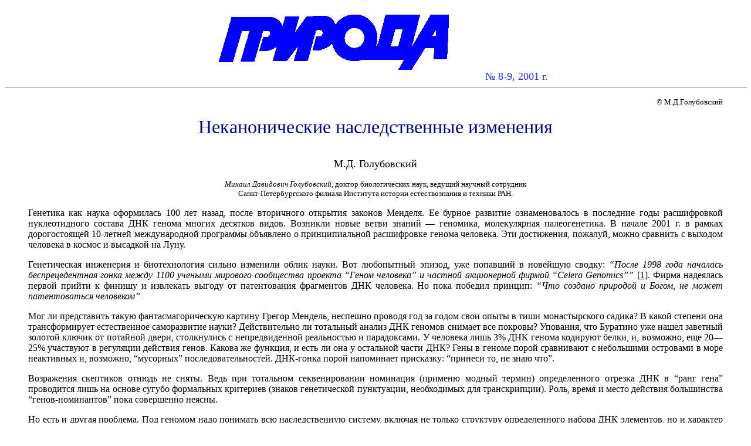

--- FILE ---
content_type: text/html; charset=cp1251
request_url: http://dalab.unn.ru/SiteDemonDarwin/Golubovskii2001.htm
body_size: 22473
content:
<!DOCTYPE HTML PUBLIC "-//W3C//DTD HTML 4.0 Transitional//EN">
<HTML><HEAD><TITLE>М.Д.Голубовский, "Неканонические наследственные изменения"</TITLE>
<META http-equiv=Content-Type content="text/html; charset=windows-1251">
<META content="MSHTML 6.00.2800.1561" name=GENERATOR></HEAD>
<BODY text=#000000 vLink=#551a8b aLink=#ff0000 link=#0000ee bgColor=#ffffff>
<CENTER><IMG height=128 src="Golubovskii2001_files/NATLOG3T.gif" width=440 
align=ABSCENTER><FONT color=#3333ff size=+1>&nbsp; &nbsp; &nbsp; &nbsp; № 8-9, 
2001&nbsp;г.</FONT> 
<HR width="100%" SIZE=1>
</CENTER>
<BLOCKQUOTE>
  <DIV align=justify>
  <DIV align=right><FONT size=-1>© М.Д.Голубовский</FONT></DIV>
  <CENTER>
  <P><FONT color=#000099 size=+3>Неканонические наследственные изменения</FONT> 
  <BR>&nbsp; 
  <P><FONT size=+1>М.Д. Голубовский</FONT> 
  <P><FONT size=-1><I>Михаил Давидович Голубовский,</I> доктор биологических 
  наук, ведущий научный сотрудник <BR>Санкт-Петербургского филиала Института 
  истории естествознания и техники РАН.</FONT></CENTER>
  <P>Генетика как наука оформилась 100 лет назад, после вторичного открытия 
  законов Менделя. Ее бурное развитие ознаменовалось в последние годы 
  расшифровкой нуклеотидного состава ДНК генома многих десятков видов. Возникли 
  новые ветви знаний — геномика, молекулярная палеогенетика. В начале 2001 г. в 
  рамках дорогостоящей 10-летней международной программы объявлено о 
  принципиальной расшифровке генома человека. Эти достижения, пожалуй, можно 
  сравнить с выходом человека в космос и высадкой на Луну. 
  <P>Генетическая инженерия и биотехнология сильно изменили облик науки. Вот 
  любопытный эпизод, уже попавший в новейшую сводку:<I> “После 1998 года 
  началась беспрецедентная гонка между 1100 учеными мирового сообщества проекта 
  “Геном человека” и частной акционерной фирмой “Celera Genomics””</I> [<A 
  href="http://vivovoco.rsl.ru/VV/JOURNAL/NATURE/08_01/GOLUB.HTM#1">1</A>]. 
  Фирма надеялась первой прийти к финишу и извлекать выгоду от патентования 
  фрагментов ДНК человека. Но пока победил принцип: <I>“Что создано природой и 
  Богом, не может патентоваться человеком”.</I> 
  <P>Мог ли представить такую фантасмагорическую картину Грегор Мендель, 
  неспешно проводя год за годом свои опыты в тиши монастырского садика? В какой 
  степени она трансформирует естественное саморазвитие науки? Действительно ли 
  тотальный анализ ДНК геномов снимает все покровы? Упования, что Буратино уже 
  нашел заветный золотой ключик от потайной двери, столкнулись с непредвиденной 
  реальностью и парадоксами. У человека лишь 3% ДНК генома кодируют белки, и, 
  возможно, еще 20—25% участвуют в регуляции действия генов. Какова же функция, 
  и есть ли она у остальной части ДНК? Гены в геноме порой сравнивают с 
  небольшими островами в море неактивных и, возможно, “мусорных” 
  последовательностей. ДНК-гонка порой напоминает присказку: “принеси то, не 
  знаю что”. 
  <P>Возражения скептиков отнюдь не сняты. Ведь при тотальном секвенировании 
  номинация (применю модный термин) определенного отрезка ДНК в “ранг гена” 
  проводится лишь на основе сугубо формальных критериев (знаков генетической 
  пунктуации, необходимых для транскрипции). Роль, время и место действия 
  большинства “генов-номинантов” пока совершенно неясны. 
  <P>Но есть и другая проблема. Под геномом надо понимать всю наследственную 
  систему, включая не только структуру определенного набора ДНК элементов, но и 
  характер связей между ними, который определяет ход онтогенеза в конкретных 
  условиях среды. Налицо системная триада: элементы, связи между ними и свойства 
  целостности. Отсюда следует важный вывод: знание структуры генов на уровне ДНК 
  — необходимо, но вовсе недостаточно для описания генома. Мы лишь на пороге 
  постижения динамического способа организации и неканонических форм 
  наследования [<A 
  href="http://vivovoco.rsl.ru/VV/JOURNAL/NATURE/08_01/GOLUB.HTM#2">2</A>, <A 
  href="http://vivovoco.rsl.ru/VV/JOURNAL/NATURE/08_01/GOLUB.HTM#3">3</A>]. 
  <P>Неожиданно в конце ХХ в. вопрос о том, каковы границы и спектр 
  наследственной изменчивости, вышел за рамки чисто академических дискуссий. 
  Сначала в Англии, а потом и в Германии пришлось забивать скот из-за 
  нейродегенеративной аномалии, способной передаваться людям с мясом больных 
  животных. Инфекционным агентом оказались не ДНК или РНК, а белки, названные 
  прионами (от англ. prions — protein infectious particles — белковые 
  инфекционные частицы). 
  <P>Впервые с их необычным проявлением исследователи столкнулись еще в 60-е 
  годы. Но тогда этот феномен пытались истолковать в рамках классических 
  представлений, полагая, что это “медленные вирусные инфекции” животных или 
  особый тип супрессорных мутаций у дрожжей. Теперь выясняется, <I>“феномен 
  прионов не является экзотикой, характерной для млекопитающих, а скорее — 
  частным случаем общебиологического механизма”</I> динамического наследования 
  [<A href="http://vivovoco.rsl.ru/VV/JOURNAL/NATURE/08_01/GOLUB.HTM#4">4</A>]. 
  Вероятно, центральную догму молекулярной генетики придется дополнить с учетом 
  возможности внутри- и межвидовой передачи по типу инфекций [<A 
  href="http://vivovoco.rsl.ru/VV/JOURNAL/NATURE/08_01/GOLUB.HTM#5">5</A>]. 
  <P>В начале 80-х годов классик молекулярной биологии и генетики Р.Б.Хесин 
  выделил три формы неканонической наследственной изменчивости: неслучайные 
  упорядоченные изменения в локусах и участках хромосом, состоящих из повторов 
  ДНК; изменение и наследование свойств цитоплазмы; эпигенетическое наследование 
  локальных и общих изменений упаковки хроматина. Затем добавились мобильные 
  гены, поведение которых привело к проблеме непостоянства геномов [<A 
  href="http://vivovoco.rsl.ru/VV/JOURNAL/NATURE/08_01/GOLUB.HTM#6">6</A>]. 
  <P>Цель этой статьи — показать, что разные формы неменделевского наследования 
  не исключение, а следствие более общих представлений об организации генома. 
  Наследственные изменения отнюдь не сводятся только к мутациям [<A 
  href="http://vivovoco.rsl.ru/VV/JOURNAL/NATURE/08_01/GOLUB.HTM#7">7</A>]. 
  <P><FONT color=#ff0000 size=+1>Андре Львов и роль его открытия</FONT> 
  <P>По удивительному совпадению в один и тот же 1953 г. появились две статьи, 
  определившие лицо современной генетики: открытие двойной спирали ДНК 
  Дж.Уотсоном и Ф.Криком и концепция профага и лизогении бактерий А.Львова 
  (1902—1994), которая, на мой взгляд, имеет сейчас для биологии, медицины и 
  генетики не меньшее значение, чем двойная спираль ДНК. 
  <P>Львов установил, что фаг может встраиваться в хромосому бактерии и 
  передаваться в ряду многих поколений как обычный бактериальный ген. В таком 
  состоянии у фага работает лишь ген-репрессор, который блокирует работу всех 
  остальных его локусов. Бактерия, включившая фаг в свой геном, называется 
  лизогенной, а встроенный фаг — профагом. Такая лизогенная бактерия защищена от 
  заражения другими фагами. Под действием ультрафиолета или изменений внутренней 
  среды клетки репрессор инактивируется, блокада снимается, и фаг размножается, 
  вызывая гибель клетки. Теперь даже трудно представить, сколь революционным 
  было это открытие. 
  <P>Андре Львов — выходец из России, его родители эмигрировали во Францию в 
  конце XIX в. Образ матери ученого Марии Симинович навсегда запечатлен на 
  полотне художника В.Серова “Девушка, освещенная солнцем” (1888). Мария 
  Яковлевна Львова-Симинович дожила до 90 лет. За несколько недель до второй 
  мировой войны она передала в Третьяковскую галерею письма и рисунки В.Серова 
  [<A href="http://vivovoco.rsl.ru/VV/JOURNAL/NATURE/08_01/GOLUB.HTM#9">9</A>]. 
  Отец Львова был знаком с Мечниковым и водил сына к нему в Институт Пастера. 
  Так через века и страны тянутся и переплетаются нити культуры. За свою долгую 
  жизнь А.Львов работал последовательно как протозоолог, бактериолог, биохимик, 
  генетик и, наконец, как вирусолог. В Институте Пастера он патронировал и 
  Ж.Моно, и Ф.Жакобу, разделивших с мэтром Нобелевскую премию 1965 г. за 
  открытие оперона. 
  <P>Уже с 20-х годов были известны штаммы бактерий, которые якобы несут фаги в 
  скрытом состоянии и время от времени вызывают лизис клеток. Однако открыватель 
  бактериофагии Ф.Д'Эррель смотрел на фаг только как на летальный для клетки 
  агент, не допуская мысли о его скрытом состоянии. Это мнение разделял сначала 
  и классик молекулярной генетики М.Дельбрюк. Дело в том, что он и его коллеги в 
  США работали с так называемыми Т-фагами, которые неспособны встраиваться в 
  хромосому бактерий. В силу “демона авторитетов” лизогенией с 20-х годов 
  скрупулезно не занимались. Пионер этих работ, блестящий микробиолог из 
  Института Пастера, Эжен Вольман был схвачен немцами как еврей во время 
  оккупации Парижа и погиб. 
  <P>После войны Львов возобновил в Пастеровском институте исследования скрытого 
  фагоносительства. В 1953 г. он создал стройную концепцию профага, сразу же 
  осознав ее значение для вирусной теории рака и ряда вирусных патологий у 
  человека. Его ясная схема феномена лизогении до сих пор приводится во всех 
  сводках по молекулярной генетике. 
  <P>В 1958 г. Ф.Жакоб и Элиас Вольман (сын Эжена Вольмана) ввели термин 
  “эписома” для элементов, способных существовать либо в свободном, либо 
  интегрированном в геном хозяина состоянии. К эписомам они отнесли умеренные 
  фаги, половой фактор бактерий, факторы колициногенности, с помощью которых 
  одни штаммы бактерий убивают другие бактерии. В замечательной книге “Пол и 
  генетика бактерий”, написанной в 1961 г. (и уже на следующий год вышедшей 
  стараниями известного генетика С.И.Алиханяна в русском переводе), авторы 
  предвидели существование эписомоподобных элементов и у высших организмов, 
  прозорливо указывая на “контролирующие элементы”, открытые Б.Мак-Клинток в 
  начале 50-х годов (Нобелевская премия по физиологии и медицине 1983 г.). 
  Однако в то время они не предполагали, сколь глубока эта аналогия. После 
  открытия в начале 70-х годов инсерционных мутаций, вызванных включением 
  вирусной ДНК в клеточный геном бактерий, появилась возможность выстроить 
  эволюционный ряд двусторонних переходов: инсерционные 
  сегменты“транспозоны“плазмиды“фаги. 
  <P>Сходные ряды перевоплощений найдены и у эвкариот. У дрозофилы мобильные 
  элементы семейства gypsy (“цыган”) могут существовать в виде встроенных в 
  хромосому копий; находиться в виде их полных или уменьшенных кольцевых или 
  линейных плазмид в цитоплазме; наконец, в случае отдельных “разрешающих” 
  мутаций в геноме хозяина способны одеться оболочкой, стать настоящими 
  инфекционными ретровирусами и заражать посторонних хозяев через корм. Сходство 
  Р-транспозонов у дрозофилы и эндогенного ретровируса ВИЧ у человека (табл.) 
  позволяет предсказывать возможные эволюционно-генетические события в 
  популяциях человека, судьбу неизбежных сейчас и в будущем его контактов с 
  чужими геномами. 
  <CENTER>
  <P><IMG height=444 src="Golubovskii2001_files/GOLUB.gif" width=467></CENTER>
  <P><FONT color=#ff0000 size=+1>Принцип факультативности и обобщенная концепция 
  генома</FONT> 
  <P>Многие факты изменчивости, связанной с мобильными элементами, не 
  укладываются в представления о мутациях как о локализованных изменениях 
  структуры, числа или расположения генных локусов. Дабы совместить данные 
  классической и “подвижной” генетики, я в 1985 г. предложил естественную 
  классификацию элементов генома, включающую две подсистемы: облигатные (гены и 
  их регуляторные области в хромосомах) и факультативные элементы (ДНК- и 
  РНК-носители, число и топография которых варьирует в разных клетках или 
  организмах одного вида) [<A 
  href="http://vivovoco.rsl.ru/VV/JOURNAL/NATURE/08_01/GOLUB.HTM#8">8</A>]. 
  <P>Из этой классификации вытекают важные следствия, позволяющие осмыслить или 
  сформулировать многие необычные факты из области наследственной изменчивости. 
  Назовем некоторые из них: 
  <UL>
    <LI>универсальность факультативности. Нет видовых геномов, которые состоят 
    лишь из облигатных элементов, как нет живых организмов, состоящих лишь из 
    скелетного остова;<SUB>&nbsp;</SUB> 
    <LI>генетическая неидентичность дочерних клеток. В силу случайности они 
    различаются по числу и составу цитоплазматических факультативных элементов. 
    Соотношение фракций облигатных и факультативных элементов ДНК – относительно 
    устойчивый видовой признак. Имея сходное число генных локусов, близкие виды 
    могут отличаться по количеству ДНК в 2—5 и более раз, наращивая блоки 
    повторов и меняя их геномную топографию. Между облигатной и факультативной 
    частями генома непрерывно наблюдаются разные переходы. Самые очевидные 
    примеры — мутации генов за счет внедрения (инсерций) мобильных элементов или 
    умножение числа (амплификация) сегментов хромосом и переход их в разные 
    внутри- и внехромосомные состояния;<SUB>&nbsp;</SUB> 
    <LI>характерный тип наследственной изменчивости для каждой из двух подсистем 
    генома. Моргановские мутации легко соотносятся с облигатным компонентом. 
    Разнообразные наследственные изменения в числе и топографии факультативных 
    элементов я предложил называть “вариациями” (как в музыке — вариации на 
    заданную тему). Мутации, согласно классическим представлениям, происходят, 
    как правило, случайно, с низкой частотой у отдельных особей. Характер 
    вариаций совсем иной — здесь возможны массовые, упорядоченные изменения под 
    действием самых разных, в том числе слабых немутагенных факторов 
    (температуры, пищевого режима и т.д.);<SUB>&nbsp;</SUB> 
    <LI>двухэтапный характер большинства природных наследственных изменений. 
    Сначала активизируются факультативные элементы как наиболее чувствительные к 
    изменениям среды. Затем начинают опосредованно поражаться и генные локусы. К 
    такому выводу мы пришли в ходе многолетних наблюдений за вспышками мутаций в 
    природе. Большинство их оказалось нестабильными и были вызваны инсерциями 
    мобильных элементов, которые таинственным образом время от времени 
    активируются в природе. У дрозофилы около 70% мутаций, возникших в природе 
    или лаборатории спонтанно, связано с перемещениями мобильных элементов. 
  </LI></UL>Мак-Клинток впервые сделала заключение, что активация факультативных 
  элементов и последующая структурная реорганизация генома могут быть следствием 
  адаптивного ответа клетки на стресс [<A 
  href="http://vivovoco.rsl.ru/VV/JOURNAL/NATURE/08_01/GOLUB.HTM#9">9</A>]. 
  Наследственная система, активируя факультативные элементы, осуществляет 
  генетический поиск, переходя к новому адаптивному уровню функционирования. 
  Так, многолетние исследования Л.З.Кайданова показали, что после длительного 
  инбридинга в линиях дрозофил вдруг за одно-два поколения происходят 
  множественные кооперативные перемещения подвижных генов и сайт-специфичные 
  перестройки хромосом; при этом одновременно резко повышается выживаемость. 
  <P>Обобщенное представление о геноме как ансамбле облигатных и факультативных 
  элементов расширяет и понятие “горизонтальный перенос”, включающий не только 
  интеграцию чужеродных генов в хромосомы ядра. О горизонтальном переносе можно 
  говорить уже и в случаях создания устойчивой ассоциации двух генетических 
  систем, в которой появляются новые признаки и свойства. 
  <P><FONT color=#ff0000 size=+1>Функциональная факультативность генома</FONT> 
  <P>Наследственные изменения возникают в результате ошибок процессов, 
  оперирующих с наследственным материалом любых живых организмов, — репликации, 
  транскрипции, трансляции, а также репарации и рекомбинации. 
  <P>Факультативность репликации означает возможность относительно автономной 
  гипер- или гипорепликации отдельных участков ДНК, независимо от плановой 
  закономерной репликации всей геномной ДНК в ходе деления клетки. Такими 
  свойствами обладают участки хромосом с повторами, блоки гетерохроматина. При 
  этом автономная репликация приводит к умножению числа отдельных сегментов и 
  имеет, как правило, адаптивный характер. 
  <P>Факультативность транскрипции состоит в возможности появления разных мРНК с 
  одной и той же матрицы за счет присутствия в данном локусе более одного 
  промотора и альтернативного сплайсинга. Эта ситуация нормальна для множества 
  генов. 
  <P>Неоднозначность (по терминологии С.Г.Инге-Вечтомова) трансляции проявляется 
  в разных вариантах опознания одного и того же кодона, например стоп-кодона или 
  кодона для включения определенной аминокислоты в синтезируемый белок. Такая 
  трансляция зависит от физиологических условий в клетке и от генотипа. 
  <P>Согласно теории мутационного процесса М.Е.Лобашева, возникновение мутации 
  связано со способностью клетки и ее наследственных структур к репарации 
  повреждений. Отсюда следует, что появлению мутации предшествует состояние, 
  когда повреждение либо полностью обратимо, либо может реализоваться в виде 
  мутации, понимаемой как “нетождественная репарация”. К началу 70-х годов 
  выяснилось, что стабильность ДНК в клетке не имманентное свойство самих 
  молекул ДНК, — оно поддерживается особой ферментативной системой. 
  <P>С середины 70-х годов стала проясняться эволюционная роль “ошибок 
  рекомбинации” как индуктора наследственных изменений, причем гораздо более 
  мощного, чем ошибки репликации ДНК. 
  <P>На молекулярном уровне различают три варианта рекомбинации: общую, 
  сайт-специфичную и репликативную. Для первой, общей, регулярной рекомбинации 
  (кроссинговер) репарация включают разрывы в цепи ДНК, их сшивку и 
  восстановление. Для нее необходимы длинные районы гомологии ДНК. 
  Сайт-специфичная рекомбинация довольствуется короткими, в несколько оснований, 
  участками гомологии, какие, к примеру, имеют ДНК фага l и хромосома бактерии. 
  Аналогично происходит включение в геном мобильных элементов и соматическая 
  локальная рекомбинация в онтогенезе между иммуноглобулиновыми генами, 
  создающая их поразительное разнообразие. 
  <P>Ошибки общей рекомбинации можно рассматривать как закономерные следствия 
  линейно протяженной структуры генов. Возникает дилемма, о которой писал Хесин: 
  можно считать, что митотические рекомбинации — особый тип мутагенеза или, 
  напротив, некоторые виды мутаций (хромосомные аберрации) — результат “ошибок” 
  митотических рекомбинаций. 
  <P>Если перемещения мобильных элементов или рекомбинация участков 
  запрограммированы в онтогенезе, классифицировать такие наследственные 
  изменения трудно. Трансформацию пола у дрожжей долгое время считали 
  мутационным событием, но оказалось, что на определенной стадии развития 
  аскоспор она происходит с высокой вероятностью в результате сайт-специфичной 
  рекомбинации. 
  <P><FONT color=#ff0000 size=+1>Вариации генома в ответ на вызов среды</FONT> 
  <P>В теории эволюции и в генетике всегда обсуждался вопрос о связи 
  наследственных изменений с направлением отбора. Согласно дарвиновским и 
  постдарвиновским представлениям, наследственные изменения происходят в разных 
  направлениях и лишь затем подхватываются отбором. Особенно наглядным и 
  убедительным оказался метод реплик, изобретенный в начале 50-х годов супругами 
  Ледерберг. С помощью бархатной материи они получали точные копии — отпечатки — 
  опытного посева бактерий на чашке Петри. Затем на одной из чашек вели отбор на 
  устойчивость к фагу и сопоставляли топографию точек появления устойчивых 
  бактерий на чашке с фагом и в контроле. Расположение устойчивых к фагу колоний 
  было одинаковым в двух чашках-репликах. Такой же результат получили и при 
  анализе положительных мутаций у бактерий, дефектных по какому-либо метаболиту. 

  <P>Открытия в области подвижной генетики показали, что клетка как целостная 
  система в ходе отбора может адаптивно перестраивать свой геном. Она способна 
  ответить на вызов среды активным генетическим поиском, а не пассивно ждать 
  случайного возникновения мутации, позволяющей выжить. А в опытах супругов 
  Ледерберг у клеток не было выбора: либо смерть, либо адаптивная мутация. 
  <P>В тех же случаях, когда фактор отбора не летален, возможны постепенные 
  перестройки генома, прямо или косвенно связанные с условиями отбора. Это 
  выяснилось с открытием в конце 70-х годов постепенного умножения числа 
  локусов, в которых расположены гены устойчивости к селективному агенту, 
  блокирующему деление клеток. Известно, что метотрексат — ингибитор клеточного 
  деления — широко применяется в медицине для остановки роста злокачественных 
  клеток. Этот клеточный яд инактивирует фермент дигидрофолатредуктазу (ДГФР), 
  работу которого контролирует определенный ген. 
  <P>Рассмотрим, как в ходе подобного отбора менялся геном у одноклеточного 
  паразитического жгутиконосца лейшмании <I>Leishmania tropica, </I>вызывающего 
  кожные язвы и передающегося человеку москитами от грызунов. До начала опытов 
  ген устойчивости был в геноме лейшмании в одной дозе. В результате отбора 
  число генов устойчивости увеличилось (амплифицировалось). Что же наблюдали при 
  разных вариантах отбора? 
  <P>Устойчивость клеток лейшмании к яду-цитостатику (метотрексат) возрастала 
  ступенчато, и пропорционально увеличивалась доля амплифицированных сегментов с 
  геном устойчивости. Умножался не только селектируемый ген, но и большие 
  прилежащие к нему участки ДНК, названные ампликонами. Когда устойчивость к яду 
  у лейшмании повысилась в 1000 раз, амплифицированные внехромосомные сегменты 
  составили до 10% ДНК в клетке! Можно сказать, что из одного облигатного гена 
  образовался пул факультативных элементов. Произошла адаптивная перестройка 
  генома в ходе отбора. 
  <P>Если отбор продолжался достаточно долго, часть ампликонов встраивалась в 
  исходную хромосому, и после прекращения отбора устойчиво сохранялась 
  повышенная устойчивость. 
  <P>С удалением из среды селективного агента число ампликонов с геном 
  устойчивости постепенно снижалось в ряду поколений и одновременно падала 
  устойчивость. Тем самым был смоделирован феномен длительных модификаций, когда 
  массовые изменения, вызванные средой, наследуются, но постепенно угасают в 
  ряду поколений. 
  <P>При повторном отборе часть сохранившихся в цитоплазме ампликонов 
  обеспечивала быструю их автономную репликацию, и устойчивость возникала 
  гораздо быстрее, чем в начале опытов. Иными словами, формировалась 
  своеобразная клеточная ампликонная память о прошедшем отборе на основе 
  сохранившихся ампликонов. 
  <P>Если сопоставить метод реплик и ход отбора на устойчивость в случае 
  амплификации, то оказывается, что именно контакт с селективным фактором вызвал 
  преобразование генома, характер которого коррелировал с интенсивностью и 
  направлением отбора. 
  <P><FONT color=#ff0000 size=+1>Дискуссия об адаптивных мутациях</FONT> 
  <P>В 1988 г. в журнале “Nature” появилась статья Дж.Кэйрнса с соавторами о 
  возникновении у бактерии E.coli отборзависимых “направленных мутаций”. Брали 
  бактерии, несущие мутации в гене lacZ лактозного оперона, неспособные 
  расщеплять дисахарид лактозу. Но эти мутанты могли делиться на среде с 
  глюкозой, откуда их через один—два дня роста переносили на селективную среду с 
  лактозой. Отобрав lac+ реверсов, которые, как и ожидалось, возникли еще в ходе 
  “глюкозных” делений, нерастущие клетки оставляли в условиях углеводного 
  голодания. Сначала мутанты отмирали. Но спустя неделю и более наблюдался новый 
  рост за счет вспышки реверсий именно в гене lacZ. Как будто клетки в условиях 
  жесткого стресса, не делясь (!), вели генетический поиск и адаптивно меняли 
  свой геном [<A 
  href="http://vivovoco.rsl.ru/VV/JOURNAL/NATURE/08_01/GOLUB.HTM#10">10</A>]. 
  <P>В последующих работах Б.Холла использовались бактерии, мутантные по гену 
  утилизации триптофана (trp). Их помещали на среду, лишенную триптофана, и 
  оценивали частоту реверсий к норме, которая повышалась именно при 
  триптофановом голодании. Но причиной этого феномена были не сами условия 
  голодания, ибо на среде с голоданием по цистеину частота реверсий к trp+ не 
  отличалась от нормы. 
  <P>В следующей серии опытов Холл взял уже двойных недостаточных по триптофану 
  мутантов, несущих одновременно мутации в генах trpA и trpВ, и вновь поместил 
  бактерии на среду, лишенную триптофана. Выжить могли только особи, у которых 
  реверсии возникали одновременно в двух триптофановых генах. Частота появления 
  таких особей была в 100 млн раз выше, чем ожидалось при простом вероятностном 
  совпадении мутаций в двух генах. Холл предпочел называть этот феномен 
  “адаптивные мутации” и впоследствии показал, что они возникают и у дрожжей, 
  т.е. у эвкариот [<A 
  href="http://vivovoco.rsl.ru/VV/JOURNAL/NATURE/08_01/GOLUB.HTM#11">11</A>]. 
  <P>Публикации Кэйрнса и Холла немедленно вызвали бурную дискуссию. Итогом ее 
  первого раунда стало выступление одного из ведущих исследователей в области 
  подвижной генетики Дж.Шапиро. Он кратко обсудил две основные идеи. Во-первых, 
  клетка содержит биохимические комплексы, или системы “естественной 
  генетической инженерии”, которые способны реконструировать геном. Активность 
  этих комплексов, как и любая клеточная функция, может резко меняться в 
  зависимости от физиологии клетки. Во-вторых, частота возникновения 
  наследственных изменений всегда оценивается не для одной клетки, а для 
  клеточной популяции, в которой клетки могут обмениваться между собой 
  наследственной информацией. Кроме того, межклеточный горизонтальный перенос с 
  помощью вирусов или передачи сегментов ДНК усиливается в стрессовых условиях. 
  Как считает Шапиро, эти два механизма объясняют феномен адаптивных мутаций и 
  возвращают его в русло обычной молекулярной генетики [11]. Каковы же, на его 
  взгляд, итоги дискуссии? <I>“Мы нашли там генетического инженера с 
  впечатляющим набором замысловатых молекулярных инструментов для реорганизации 
  ДНК-молекулы”</I> [<A 
  href="http://vivovoco.rsl.ru/VV/JOURNAL/NATURE/08_01/GOLUB.HTM#12">12</A>]. 
  <P>За последние десятилетия на уровне клетки открыта такая непредвиденная 
  сфера сложности и координации, которая более совместима с компьютерной 
  технологией, нежели с механизированным подходом, доминировавшим во время 
  создания неодарвинистского современного синтеза. Вслед за Шапиро, можно 
  назвать по крайней мере четыре группы открытий, изменивших понимание клеточных 
  биологических процессов. 
  <BLOCKQUOTE><B>Организация генома.</B> У эвкариот генетические локусы 
    устроены по модульному принципу, представляя собой конструкции из 
    регуляторных и кодирующих модулей, общих для всего генома. Это обеспечивает 
    быструю сборку новых конструкций и регуляцию генных ансамблей. Локусы 
    организованы в иерархические сети, во главе с главным геном-переключателем 
    (как в случае регуляции пола или развития глаза). Причем многие из 
    соподчиненных генов интегрированы в разные сети: они функционируют в разные 
    периоды развития и влияют на множество признаков фенотипа. 
    <P><B>Репаративные возможности клетки.</B> Клетки вовсе не пассивные жертвы 
    случайных физико-химических воздействий, поскольку в них имеется система 
    репараций на уровне репликации, транскрипции и трансляции. 
    <P><B>Мобильные генетические элементы и природная генетическая 
    инженерия.</B> Работа иммунной системы построена на непрерывном 
    конструировании новых вариантов молекул иммуноглобулинов на основе действия 
    природных биотехнологических систем (ферменты: нуклеазы, лигазы, обратные 
    транскриптазы, полимеразы и т.д.). Эти же системы используют мобильные 
    элементы для создания новых наследуемых структур. При этом генетические 
    изменения могут быть массовыми и упорядоченными. Реорганизация генома — один 
    из основных биологических процессов. Природные генноинженерные системы 
    регулируются системами с обратной связью. До поры до времени они пребывают в 
    неактивном состоянии, но в ключевые периоды или во время стресса приводятся 
    в действие. 
    <P><B>Клеточный информационный процессинг.</B> Возможно, одно из самых 
    важных открытий в области биологии клетки состоит в том, что клетка 
    непрерывно собирает и анализирует информацию о своем внутреннем состоянии и 
    внешней среде, принимая решение о росте, движении и дифференциации. Особенно 
    показательны механизмы контроля клеточного деления, лежащие в основе роста и 
    развития. Процесс митоза универсален у высших организмов и включает три 
    последовательных этапа: подготовка к делению, репликация хромосом и 
    завершение деления клетки. Анализ генного контроля этих фаз привел к 
    открытию особых точек, в которых клетка проверяет, произошла ли репарация 
    нарушений в структуре ДНК на предыдущем этапе или нет. Если ошибки не будут 
    исправлены, последующий этап не начнется. Когда же ликвидировать повреждения 
    нельзя, запускается генетически запрограммированная система клеточной 
    смерти, или апоптоза. </P></BLOCKQUOTE>В условиях вызова среды клетка 
  действует целенаправленно, подобно компьютеру, когда при его запуске шаг за 
  шагом проверяется нормальная работа основных программ, и в случае 
  неисправности работа компьютера останавливается. В целом становится очевидной, 
  уже на уровне клетки, правота нетрадиционного французского 
  зоолога-эволюциониста Поля Грассэ: <I>“Жить — значит реагировать, а отнюдь не 
  быть жертвой”.</I> 
  <P>Пути возникновения естественных наследственных изменений в системе 
  среда—факультативные элементы—облигатные элементы. Факультативные элементы 
  первыми воспринимают немутагенные факторы среды, а возникающие затем вариации 
  вызывают мутации. На поведение факультативных элементов влияют и облигатные 
  элементы. 
  <P>Неканонические наследственные изменения, возникающие под влиянием отбора к 
  цитостатикам и приводящие к амплификации генов. 
  <P><A name=cont></A><FONT color=#ff0000 size=+1>Приобретенные признаки 
  наследуются</FONT> 
  <P><I>“История биологии не знает более выразительного примера многовекового 
  обсуждения проблемы, чем дискуссия о наследовании или о ненаследовании 
  приобретенных признаков”,</I> - эти слова стоят в начале книги известного 
  цитолога и историка биологии Л.Я.Бляхера [<A 
  href="http://vivovoco.rsl.ru/VV/JOURNAL/NATURE/08_01/GOLUB.HTM#12+">12</A>]. В 
  истории, пожалуй, можно вспомнить аналогичную ситуацию с попытками превращения 
  химических элементов. Алхимики верили в эту возможность, но в химии утвердился 
  постулат о неизменности химических элементов. Однако ныне в ядерной физике и 
  химии исследования по превращению элементов и анализ их эволюции - дело 
  обычное. Кто же оказался прав в многовековом споре? Можно сказать, что на 
  уровне химических молекулярных взаимодействий не происходит превращения 
  элементов, а на ядерном уровне оно - правило. 
  <P>Напрашивается сходная аналогия и с вопросом о наследовании признаков, 
  которые появились в ходе онтогенеза. Если вновь возникающие наследственные 
  изменения сводить лишь к мутациям генов и хромосом, тогда вопрос можно считать 
  закрытым. Но если исходить из обобщенной концепции генома, включая 
  представление о динамической наследственности [<A 
  href="http://vivovoco.rsl.ru/VV/JOURNAL/NATURE/08_01/GOLUB.HTM#2">2</A>, <A 
  href="http://vivovoco.rsl.ru/VV/JOURNAL/NATURE/08_01/GOLUB.HTM#3">3</A>], 
  проблема нуждается в пересмотре. Помимо мутационной существует вариационная и 
  эпигенетическая формы наследственной изменчивости, связанные не с изменениями 
  в тексте ДНК, а в состоянии гена. Такие эффекты обратимы и наследуемы. 
  <P>Интересно, что вышедший в конце 1991 г. Международный ежегодник по генетике 
  открывается статьей О.Ландмана “Наследование приобретенных признаков” [<A 
  href="http://vivovoco.rsl.ru/VV/JOURNAL/NATURE/08_01/GOLUB.HTM#13">13</A>]. 
  Автор суммирует уже давно полученные в генетике факты, показывая, что 
  <I>“наследование приобретенных признаков вполне совместимо с современной 
  концепцией молекулярной генетики”. </I>Ландман детально рассматривает около 
  десяти экспериментальных систем, в которых установлено наследование 
  приобретенных признаков. Четыре разных механизма способны привести к нему: 
  изменение структур клеточной оболочки, или кортекса, изученное Т. Соннеборном 
  у инфузорий; ДНК-модификации, т.е. клонально передаваемые изменения в 
  характере локального метилирования ДНК (сюда входит феномен импринтинга); 
  эпигенетические изменения без каких-либо модификаций ДНК; индуцированная 
  утрата либо приобретение факультативных элементов. 
  <P>Статья Ландмана делает нас как бы свидетелями критического периода смены 
  постулата в генетике, казавшегося неколебимым как скала. Автор спокойно, без 
  ажиотажа и новых сногсшибательных фактов, объединяет старые и новые данные в 
  систему, дает им ясное современное истолкование. Можно сформулировать общий 
  принцип: наследование приобретенных признаков возможно в тех случаях, когда 
  некий фенотипический признак зависит от числа или топографии факультативных 
  элементов. 
  <P>Приведу два поучительных примера на дрозофиле: первый связан с поведением 
  вируса сигма, второй - мобильных элементов, ответственных за гибридную 
  стерильность самок и сверхмутабильность. 
  <P>Изучение взаимодействия вируса сигма с геномом дрозофилы началось более 60 
  лет назад. Сначала в 1937 г. французский генетик Ф.Леритье обнаружил резкие 
  наследственные отличия у разных линий мух по степени чувствительности к 
  углекислому газу (СО<SUB><FONT size=-2>2</FONT></SUB>). Признак наследовался 
  причудливым образом: через цитоплазму, но не только по материнской линии, а 
  иногда и через самцов. Чувствительность можно было передать и путем инъекции 
  гемолимфы, причем разным видам дрозофил. В этих случаях признак передавался не 
  стабильно, но в результате отбора наследование становилось устойчивым. 
  <CENTER>
  <P><IMG height=443 src="Golubovskii2001_files/GOL21.gif" width=368></CENTER>
  <BLOCKQUOTE><B><FONT size=-1>Неменделевское наследование признака у 
    дрозофилы, который зависит от популяции факультативных элементов генома. 
    Признак чувствительности к СО<SUB><FONT size=-2>2</FONT></SUB> вызван 
    присутствием в цитоплазме мухи рабдовируса сигма. В результате 
    температурного шока на ранней стадии развития дрозофилы блокируется 
    размножение вируса, и выросшие особи приобретают устойчивость к 
    нему.</FONT></B> </BLOCKQUOTE>Чувствительность к СО<SUB><FONT 
  size=-2>2</FONT></SUB> оказалась связана с устойчивым размножением в половых и 
  соматических клетках РНК-содержащего пулевидного рабдовируса сигма, сходного 
  по ряду свойств с вирусом бешенства у млекопитающих. Оогонии (клетки, из 
  которых в ходе мейоза и созревания образуются яйцеклетки) у самок 
  стабилизированной линии обычно содержат 10-40 вирусных частиц, а ооциты 
  (зрелые яйцеклетки) - 1-10 млн. Вирус сигма - типичный факультативный элемент. 
  Мутации в его геноме приводят к сложным формам поведения системы. Найдены 
  случаи вирусоносительства, при которых дрозофилы остаются устойчивы к 
  СО<SUB><FONT size=-2>2</FONT></SUB>, но вместе с тем иммунны к заражению 
  другими штаммами вируса. Ситуация вполне сравнима с поведением системы 
  фаг-бактерия, что сразу заметили Ф.Жакоб и Э.Вольман. 
  <P>Взаимоотношения генома дрозофилы и размножающегося в ее цитоплазме вируса 
  подчиняются правилам внутриклеточной генетики. Воздействия в ходе онтогенеза 
  могут вызвать сдвиг в числе и межклеточной топографии частиц и как результат - 
  изменить степень чувствительности к углекислому газу. Так, повышенная 
  температура блокирует репликацию вирусных частиц. Если самок и самцов в период 
  гаметогенеза содержать несколько дней при температуре 30°С, потомство от таких 
  мух будет свободно от вируса и устойчиво к СО<SUB><FONT 
  size=-2>2</FONT></SUB>. Значит, приобретенный в ходе индивидуального развития 
  признак наследуется в ряду поколений. 
  <P>Ситуация с вирусом сигма не единична. Французские генетики изучали факторы 
  стерильности самок, связанные с поведением мобильных элементов типа “I”. 
  Наследование этого признака определяется сложными ядерно-цитоплазматическими 
  взаимодействиями. Если в отцовских хромосомах локализованы активные 
  I-элементы, то на фоне R-цитоплазмы они начинают активироваться, претерпевают 
  множественные транспозиции и в результате вызывают резкие нарушения онтогенеза 
  в потомстве самок с чувствительной цитоплазмой. Такие самки откладывают яйца, 
  но часть эмбрионов гибнет на ранней стадии дробления - еще до образования 
  бластомеры. Линии, выделенные из природных популяций, отличаются по силе 
  действия I-факторов и степени реактивности (или чувствительности) цитоплазмы. 
  Эти показатели можно изменить внешним влиянием. Возраст исходных родительских 
  самок, а также воздействие в ранний период развития повышенной температуры 
  отражаются не только на плодовитости выросших самок, но и на плодовитости их 
  потомства. Вызванные условиями среды изменения реактивности цитоплазмы 
  поддерживаются на протяжении многих клеточных поколений.<I> “Самое 
  замечательное, что эти изменения реактивности цитоплазмы под влиянием 
  негенетических факторов наследуются: наблюдается наследование 
  “благоприобретенных” признаков”,</I> - отмечал Р.Б.Хесин [<A 
  href="http://vivovoco.rsl.ru/VV/JOURNAL/NATURE/08_01/GOLUB.HTM#5">5</A>]. 
  <P><FONT color=#ff0000 size=+1>Наследование через цитоплазму: от бабушек до 
  внуков</FONT> 
  <P>В теории развития и феногенетике ХХ в. важное место занимают глубокие и 
  совершенно оригинальные исследования эмбриолога П.Г.Светлова (1892-1972). 
  Остановимся на разработанной им теории квантованности онтогенеза (наличии 
  критических периодов в развитии, когда происходит детерминация 
  морфогенетических процессов и одновременно повышается чувствительность клеток 
  к повреждающим агентам) и на развитой в связи с этим идее, что изучение 
  онтогенеза надо вести не с момента оплодотворения и образования зиготы, а еще 
  с гаметогенеза, включающего оогенез у самок предшествующего поколения - 
  проэмбрионального периода. 
  <P>На основании этих постулатов Светлов провел в 60-е годы простые и ясные 
  опыты на дрозофиле и мышах. Он убедительно показал, что возможно стойкое 
  неменделевское наследование свойств цитоплазмы, а модификации в выраженности 
  мутантных признаков, возникшие после кратковременного внешнего воздействия в 
  критический период развития организма, тоже передаются в ряду поколений [<A 
  href="http://vivovoco.rsl.ru/VV/JOURNAL/NATURE/08_01/GOLUB.HTM#14">14</A>]. 
  <P>В одной из серий опытов он сравнивал степень проявления мутантного признака 
  в потомстве двух линий мышей, гетерозиготных по рецессивной мутации 
  микрофтальмии (уменьшенный размер сетчатки и глаз с момента рождения): 
  нормальных по фенотипу гетерозигот, у которых мутантными были матери, и тех, у 
  которых мутантны отцы. Потомство от мутантной бабушки отличалось более сильным 
  проявлением признака. Светлов объяснял этот странный факт тем, что женские 
  гаметы гетерозиготных самок находились еще в теле их мутантных матерей и 
  испытывали с их стороны влияние, которое усилило мутации у внуков. 
  <P>По существу Светлов установил явление, впоследствии получившее название 
  “геномный импринтинг” - различие в выраженности гена в зависимости от того, 
  пришел он к потомству от матери или от отца. Работы эти, увы, остались 
  недооцененными. 
  <P>Интересно, что еще в конце 80-х годов импринтинг, как остроумно заметил 
  К.Сапиенца, исследователь этого феномена, было<I> “принято считать 
  генетическим курьезом, затрагивающим лишь очень немногие признаки. Меня 
  неоднократно спрашивали, почему я попросту трачу свое время на столь 
  незначительное явление”</I> [<A 
  href="http://vivovoco.rsl.ru/VV/JOURNAL/NATURE/08_01/GOLUB.HTM#15">15</A>]. 
  Большинство исследователей безоговорочно принимали одно из главных положений 
  Менделя - “зачаток”, или ген, не может менять свои потенции в зависимости от 
  пола, на чем основано повсеместно наблюдаемое расщепление 3:1. Но Сапиенца 
  совершенно справедливо заметил, что при анализе менделевского расщепления 
  обычно рассматривают только наличие или отсутствие признака, а если он 
  количественный, то границу <I>есть-нет</I> устанавливают по принятому порогу. 
  Если же выявить, какова степень проявления признака, обнаружится влияние 
  геномного импринтинга. 
  <P>Именно таков был подход Светлова, когда он тщательно изучал, как меняется 
  выраженность признаков у потомства в зависимости от материнского генотипа. Как 
  эмбриолог он видел общность наследственных и особых ненаследственных изменений 
  - фенокопий (имитирующих мутации), если затрагивается один и тот же 
  морфогенетический аппарат, ответственный за осуществление данного признака. 
  <P>Впервые на разных видах животных (дрозофилах и мышах) Светлов показал 
  возможность наследования через мейоз измененного характера проявления 
  мутантного гена. Недаром эти работы Хесин в своей сводке назвал замечательными 
  [<A 
  href="http://vivovoco.rsl.ru/VV/JOURNAL/NATURE/08_01/GOLUB.HTM#16">16</A>]. 
  <P>Кратковременное (20 мин) прогревание тела восьмидневного мышонка самки 
  вызывало стойкие изменения ооцитов, ослаблявшие действие вредной мутации у 
  внуков! <I>“Передача улучшения развития глаз, наблюдаемая в опытах с 
  нагреванием, может быть объяснена только передачей свойств, приобретенных 
  ооцитами нагретых самок по наследству”</I> [<A 
  href="http://vivovoco.rsl.ru/VV/JOURNAL/NATURE/08_01/GOLUB.HTM#16">16</A>]. 
  Этот феномен Светлов связывал с особенностями формирования и строения 
  яйцеклетки у животных, ибо <I>“в ооците имеется как бы каркас, отражающий 
  наиболее общие черты архитектоники строящегося организма”.</I> Для 
  профилактики нарушений развития у человека он обосновал необходимость изучения 
  критических периодов гаметогенеза, в которых повышена чувствительность к 
  повреждениям. Возможно, в патогенезе аномалий развития у человека этап 
  формирования гамет даже более важен, чем эмбриогенез. 
  <CENTER>
  <P><IMG height=434 src="Golubovskii2001_files/GOL22.gif" width=399></CENTER>
  <BLOCKQUOTE><B><FONT size=-1>Схема опытов П.Г.Светлова, демонстрирующих 
    передачу в ряду поколений мышей мутации - микрофтальмии. Однократное 
    20-минутное действие повышенной температуры на мутантных восьмидневных мышат 
    влечет улучшение развития глаз у их потомков (F1 и F2). Этот признак 
    наследуется только по материнской линии и связан с изменением в 
    ооцитах.</FONT></B> </BLOCKQUOTE>Сегодня этот вывод подтвержден 
  молекулярно-генетическими исследованиями последнего десятилетия [<A 
  href="http://vivovoco.rsl.ru/VV/JOURNAL/NATURE/08_01/GOLUB.HTM#17">17</A>]. У 
  дрозофилы установлены три системы материнских генов, которые формируют осевую 
  и полярную гетерогенность цитоплазмы и градиенты распределения биологически 
  активных генных продуктов. Задолго до начала оплодотворения происходит 
  молекулярная детерминация (предопределение) плана строения и начальных этапов 
  развития. В формировании ооцита большую роль играют генопродукты клеток 
  материнского организма. В некотором смысле это можно сравнить с откармливанием 
  матки в улье группой рабочих пчел. 
  <P>У человека первичные половые клетки, из которых потом возникают 
  яйцеклетки-гаметы, начинают обособляться у двухмесячного эмбриона. В возрасте 
  2.5 месяца они вступают в мейоз, но сразу после рождения это деление 
  блокируется. Оно возобновляется через 14-15 лет с началом полового созревания, 
  когда яйцеклетки раз в месяц выходят из фолликул. Но в конце второго деления 
  мейоз снова останавливается и его блокировка снимается только при встрече со 
  спермием. Таким образом, женский мейоз начинается в 2.5 месяца и заканчивается 
  лишь через 20-30 и более лет, сразу после оплодотворения. 
  <P>Зигота на стадии двух-восьми клеток имеет ослабленный геномный иммунитет. 
  При изучении нестабильных инсерционных мутаций в природных популяциях 
  дрозофилы мы обнаружили, что активация мобильного элемента, сопровождаемая 
  мутационным переходом, происходит часто уже в первых делениях зиготы или в 
  первых делениях первичных половых клеток. В итоге одно мутантное событие 
  захватывает сразу клон первичных половых клеток, пул гамет становится 
  мозаичным, и наследственные изменения в потомстве возникают пучками или 
  кластерами, имитируя семейное наследование. 
  <P>Эти эксперименты весьма важны для эпидемиологии, когда возникает вопрос о 
  степени влияния той или иной вирусной эпидемии на генофонд потомства. Начатые 
  еще в начале 60-х годов пионерные исследования С.М.Гершензона и 
  Ю.Н.Александрова привели к выводу, что ДНК- и РНК-содержащие вирусы и их 
  нуклеиновые кислоты - мощные мутагенные агенты. Попадая в клетку, они 
  провоцируют геномный стресс, активируют систему мобильных элементов хозяина и 
  вызывают нестабильные инсерционные мутации в группе избранных локусов, 
  специфичных для каждого агента. 
  <P>Теперь представим, что мы хотим оценить влияние на наследственную 
  изменчивость у человека какой-либо вирусной пандемии (например, гриппа). При 
  этом можно ожидать, что частота разного рода аномалий развития будет повышена 
  в первом поколении у потомства, родившегося в год или спустя год после 
  эпидемии. Оценку же частоты мутационных и вариационных изменений в половых 
  клетках (гаметах) следует проводить во внучатом поколении. 
  <CENTER>
  <P><IMG height=354 src="Golubovskii2001_files/GOL23.gif" width=616> 
  <P><B><FONT size=-1>Схема оогенеза в трех последовательных женских поколениях. 
  P - бабушка, F1 - мама, F2 - дочь.</FONT></B></CENTER>
  <P>Общий вывод состоит в том, что наследственная изменчивость у внуков может 
  весьма зависеть от условий, в которых происходил оогенез у их бабушек! 
  Представим женщину, которой в 2000 г. было около 25 лет, а матерью она станет 
  в третьем тысячелетии. Оплодотворенная яйцеклетка, из которой она сама 
  появилась на свет, начала формироваться в то время, когда ее мать была еще 
  двухмесячным эмбрионом, т.е. где-то в середине 50-х годов ХХ в. И если в эти 
  годы свирепствовал грипп, то его последствия должны сказаться через поколение. 
  Для оценки последствий глобальной эпидемии на генофонд человечества надо 
  сравнивать внучатое потомство трех групп, или когорт, - тех, у которых бабушки 
  были беременны в год, когда разразилась эпидемия, с теми, чьи бабушки 
  забеременели до и после пандемии (это две контрольные когорты). К сожалению, 
  такие важные для охраны здоровья эпидемиолого-генетические сведения пока 
  отсутствуют. 
  <P><FONT color=#ff0000 size=+1>О призраках и борьбе с чудовищами</FONT> 
  <P>Прошло 30 лет после опытов Светлова, несложных по технике, но оригинальных 
  по замыслу и глубоких по своим выводам. В середине 90-х годов произошел 
  психологический перелом: резко возросло число работ в области наследственной 
  изменчивости, в названии которых стоит слово “эпигенетический”. 
  <P>Разного рода эпимутации (наследственные вариации в характере генной 
  активности, не связанные с изменениями в тексте ДНК и носящие массовый, 
  направленный и обратимый характер) перешли из разряда маргинальных в активно 
  изучаемое явление. Стало очевидно, что живые системы обладают оперативной 
  “памятью”, которая находится в непрерывном контакте со средой и использует 
  средства природной эмбриогенетической инженерии для быстрого наследуемого 
  перехода из одного режима функционирования в другой. Живые системы не 
  пассивные жертвы естественного отбора, а все эволюционные формы жизни вовсе не 
  <I>“помарка за короткий выморочный день”,</I> как писал Мандельштам в своем 
  известном шедевре “Ламарк”. 
  <P>Оказалось, что эпимутации сплошь и рядом можно обнаружить у обычных 
  “классических генов”, надо только подобрать пригодную экспериментальную 
  систему. Еще в 1906 г., за пять лет до того как Морган стал работать с 
  дрозофилой, французский биолог-эволюционист Л.Кэно открыл у мышей менделевскую 
  мутацию “желтое тело”. Она обладала удивительной особенностью - доминантностью 
  по отношению к нормальной окраске (серо-коричневой) и летальностью в 
  гомозиготе. При скрещивании гетерозиготных желтых по цвету мышей друг с другом 
  из-за гибели гомозигот нормальные мыши появлялись в потомстве в соотношении не 
  3:1, а 2:1. Впоследствии оказалось, что так ведут себя многие доминантные 
  мутации у разных организмов. 
  <P>Выяснилось, что в области транскрипции одного из аллелей гена “желтое тело” 
  внедрен мобильный элемент, напоминающий по структуре и свойствам ретровирус. В 
  результате такой вставки ген стал подчиняться знакам пунктуации своего 
  незваного гостя и непредсказуемо активироваться <I>“в ненужное время и в 
  ненужном месте”. </I>У мутантов с инсерциями (вставками) возникают 
  множественные дефекты (желтая окраска меха, ожирение, диабет и др.), а 
  поведение становится нестабильным. Ненужная активность вставки в той или иной 
  степени гасится в разных тканях за счет обратимой модификации или 
  метилирования оснований ДНК. На уровне фенотипа проявление доминантного аллеля 
  сильно колеблется и носит мозаичный характер. Австралийские генетики 
  обнаружили, что у отобранных из гомогенной линии желтых самок в потомстве было 
  больше желтых мышей, а фенотип отца -носителя мутации - не влияет на изменение 
  окраски у потомства. Самки оказались более инерционны, и они, отобранные по 
  фенотипу модификации ДНК, или отпечатки-импринты лучше сохранялись в оогенезе. 
  Другие генетики нашли и чисто материнское влияние, аналогичное обнаруженному в 
  опытах Светлова. В зависимости от диеты беременных самок выраженность мутации 
  “желтое тело” определенным образом менялись в генотипе гетерозигот. Такое 
  измененное состояние нестойко, но наследовалось в потомстве. Степень 
  проявления признака коррелировала со степенью метилирования оснований ДНК во 
  вставке. 
  <P>Касаясь этих и других подобных опытов, научный обозреватель журнала 
  “Sсience” назвал свою заметку “Был ли все же Ламарк немного прав?” Такая 
  тактичность понятна. Во-первых, осторожность оправдана, когда приходится 
  ревизовать то, что десятилетиями считалось прочно установленным. Во-вторых, 
  наследование приобретенных признаков связывается не только с именем Ламарка, 
  но и с призраком Лысенко (о последнем упоминает автор заметки). Действительно, 
  вольно или невольно тень “мичуринской биологии” всплывает, когда обсуждается 
  проблема наследования приобретенных признаков. И не только в России, где еще 
  так жива память о трагедии в биологии, связанной с господством Лысенко. 
  <P>Сегодня многие общепринятые положения классической генетики, которые 
  отвергал Лысенко, стали невольно, в пику ему, считаться почти абсолютной 
  истиной. И тем не менее, если тот или иной серьезный исследователь обнаруживал 
  что-либо внешне созвучное взглядам Лысенко, он опасался это обнародовать, 
  боясь остракизма со стороны научного сообщества. И даже если работа 
  публиковалась, она сопровождалась многими оговорками и оставалась на периферии 
  науки. 
  <P>Познакомившись в 60-е годы со статьями А.А.Любищева (самого близкого друга 
  Светлова), я пытался понять, почему он, будучи одним из самых активных 
  самиздатных критиков лысенкоизма с 1953 по 1965 г. - его статьи и письма были 
  собраны в книге “В защиту науки” (Л., 1990), - тем не менее не считал вопрос о 
  наследовании приобретенных признаков окончательно решенным. Этот всеми 
  признанный знаток эволюционной биологии указывал на незавершенность теории 
  наследственности, на сходство наследственной и модификационной изменчивостей. 
  Теперь мы знаем, как трудно бывает во многих случаях провести между ними 
  границу. Любищев приводил факты массовых, быстрых и упорядоченных 
  преобразований фенотипа в эволюции, явно необъяснимых с позиций моргановских 
  мутаций и дарвиновского отбора. Возвысив свой голос против монополии Лысенко, 
  Любищев выступал в защиту науки как таковой, против утвердившегося в ней 
  аракчеевского режима. В сфере же самой науки он следовал древнему принципу: 
  <I>“Платон мне друг, но истина дороже”.</I> И поэтому не скрывал своих 
  несогласий со многими генетиками и дарвинистами. Да, Любищев оказался прав, 
  древо жизни куда сложнее самонадеянных рассуждений. 
  <CENTER>
  <P><FONT size=+1>Литература</FONT></CENTER><FONT size=-1>
  <P><A name=1></A>1. <I>Баранов В.С. и др. </I>Геном человека и гены 
  предрасположенности. СПб., 2000. 
  <P><A name=2></A>2. <I>Голубовский М.Д., Чураев Р.Н.</I> Динамическая 
  наследственность // Природа. 1997. №4. С.16—25. 
  <P><A name=3></A>3. <I>Чураев Р.Н.</I> Об одной неканоническкой теории 
  наследственности // Совр. концепции эволюц. генетики. Новосибирск, 2000. 
  С.22—32. 
  <P><A name=4></A>4. <I>Инге-Вечтомов С.Г.</I> Прионы дрожжей и центральная 
  догма молекулярной биологии // Вестн. РАН. 2000. 70(4). С.299—306. 
  <P><A name=5></A>5. <I>Chernov Yu.O.</I> // Mutation Res. 2001. V.488. 
  P.39—64. 
  <P><A name=6></A>6. <I>Хесин Р.Б. </I>Непостоянство геномов. М., 1984. 
  <P><A name=7></A>7. <I>Голубовский М.Д. </I>Век генетики: эволюция идей и 
  понятий. СПб., 2001. 
  <P><A name=8></A>8. <I>Голубовский М.Д.</I> // Успехи соврем. биологии. 1985. 
  Т.100. Вып.6. С.323—339. 
  <P><A name=9></A>9. <I>McClintock B. </I>// Science. 1984. V.226. P.792—801. 
  <P><A name=10></A>10. <I>Cairns J. </I>// Nature. 1988. V.27. P.1—6. 
  <P><A name=11></A>11. <I>Hall D.</I> // Genetics. 1990. V.126. P.5—16 
  <P><A name=12></A>12. <I>Shapiro J.</I> // Science. 1995. V.268. P.373—374. 
  <P><A name=12+></A>12. <I>Бляхер Л. Я.</I> Проблема наследования приобретенных 
  признаков. М., 1971. 
  <P><A name=13></A>13. <I>Landman O. </I>// Ann. Rev.Genet. 1991. V.25. P.1-20. 

  <P><A name=14></A>14. <I>Соколова К.Б.</I> Развитие феногенетики в первой 
  половине ХХ века. М., 1998. 
  <P><A name=15></A>15. <I>Сапиенца К.</I> // В мире науки. 1990. ?12. С.14-20. 
  <P><A name=16></A>16. <I>Светлов П. Г.</I> // Генетика. 1966. ?5. С.66-82. 
  <P><A name=17></A>17. <I>Корочкин Л. И.</I> Введение в генетику развития. М., 
  1999. <BR>&nbsp; </FONT></P></DIV></BLOCKQUOTE>
<CENTER>
<P>
<HR width="100%" noShade SIZE=1>

<FORM><INPUT onclick=history.go(-1) type=button value=ВЕРНУТЬСЯ></FORM>
<HR width="100%" noShade SIZE=1>
<A href="http://vivovoco.rsl.ru/VIVOVOCO.HTM"><IMG height=158 
src="Golubovskii2001_files/RKLOGO_T.gif" width=94 border=0></A><BR><FONT 
size=-1>Август 2001</FONT></TD> </CENTER></BODY></HTML>
